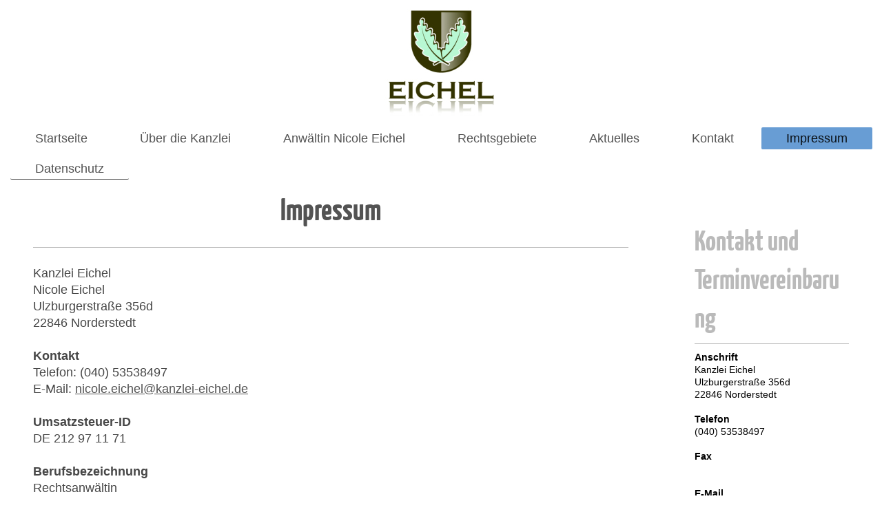

--- FILE ---
content_type: text/html; charset=UTF-8
request_url: https://www.kanzlei-eichel.de/impressum/
body_size: 3354
content:
<!DOCTYPE html>
<html lang="de"  ><head prefix="og: http://ogp.me/ns# fb: http://ogp.me/ns/fb# business: http://ogp.me/ns/business#">
    <meta http-equiv="Content-Type" content="text/html; charset=utf-8"/>
    <meta name="generator" content="IONOS MyWebsite"/>
        
    <link rel="dns-prefetch" href="//cdn.website-start.de/"/>
    <link rel="dns-prefetch" href="//106.mod.mywebsite-editor.com"/>
    <link rel="dns-prefetch" href="https://106.sb.mywebsite-editor.com/"/>
    <link rel="shortcut icon" href="//cdn.website-start.de/favicon.ico"/>
        <title>Anwaltskanzlei Eichel - Impressum</title>
    
    <style type="text/css">@media screen and (min-device-width: 1024px) {
            .mediumScreenDisabled { display:block }
            .smallScreenDisabled { display:block }
        }
        @media screen and (max-device-width: 1024px) { .mediumScreenDisabled { display:none } }
        @media screen and (max-device-width: 568px) { .smallScreenDisabled { display:none } }
                @media screen and (min-width: 1024px) {
            .mobilepreview .mediumScreenDisabled { display:block }
            .mobilepreview .smallScreenDisabled { display:block }
        }
        @media screen and (max-width: 1024px) { .mobilepreview .mediumScreenDisabled { display:none } }
        @media screen and (max-width: 568px) { .mobilepreview .smallScreenDisabled { display:none } }</style>
    <meta name="viewport" content="width=1025"/>

<meta name="format-detection" content="telephone=no"/>
        <meta name="keywords" content="Rechtsanwalt, Anwältin, Anwalt, Kanzlei, Rechtsbeistand, Norderstedt, Hamburg, Hamburg Umgebung, Erfahrung, Verfahren, Beratung, Rechtsgebiete, Hilfe, Familienrecht, Arbeitsrecht, Verkehrsrecht, Sozialrecht, Verbraucherrecht, Mietrecht"/>
            <meta name="description" content="Das Impressum von Kanzlei Eichel"/>
            <meta name="robots" content="index,follow"/>
        <link href="//cdn.website-start.de/templates/2134/style.css?1758547156484" rel="stylesheet" type="text/css"/>
    <link href="https://www.kanzlei-eichel.de/s/style/theming.css?1707256955" rel="stylesheet" type="text/css"/>
    <link href="//cdn.website-start.de/app/cdn/min/group/web.css?1758547156484" rel="stylesheet" type="text/css"/>
<link href="//cdn.website-start.de/app/cdn/min/moduleserver/css/de_DE/common,shoppingbasket?1758547156484" rel="stylesheet" type="text/css"/>
    <link href="//cdn.website-start.de/app/cdn/min/group/mobilenavigation.css?1758547156484" rel="stylesheet" type="text/css"/>
    <link href="https://106.sb.mywebsite-editor.com/app/logstate2-css.php?site=197881307&amp;t=1768835031" rel="stylesheet" type="text/css"/>

<script type="text/javascript">
    /* <![CDATA[ */
var stagingMode = '';
    /* ]]> */
</script>
<script src="https://106.sb.mywebsite-editor.com/app/logstate-js.php?site=197881307&amp;t=1768835031"></script>

    <link href="//cdn.website-start.de/templates/2134/print.css?1758547156484" rel="stylesheet" media="print" type="text/css"/>
    <script type="text/javascript">
    /* <![CDATA[ */
    var systemurl = 'https://106.sb.mywebsite-editor.com/';
    var webPath = '/';
    var proxyName = '';
    var webServerName = 'www.kanzlei-eichel.de';
    var sslServerUrl = 'https://www.kanzlei-eichel.de';
    var nonSslServerUrl = 'http://www.kanzlei-eichel.de';
    var webserverProtocol = 'http://';
    var nghScriptsUrlPrefix = '//106.mod.mywebsite-editor.com';
    var sessionNamespace = 'DIY_SB';
    var jimdoData = {
        cdnUrl:  '//cdn.website-start.de/',
        messages: {
            lightBox: {
    image : 'Bild',
    of: 'von'
}

        },
        isTrial: 0,
        pageId: 919379341    };
    var script_basisID = "197881307";

    diy = window.diy || {};
    diy.web = diy.web || {};

        diy.web.jsBaseUrl = "//cdn.website-start.de/s/build/";

    diy.context = diy.context || {};
    diy.context.type = diy.context.type || 'web';
    /* ]]> */
</script>

<script type="text/javascript" src="//cdn.website-start.de/app/cdn/min/group/web.js?1758547156484" crossorigin="anonymous"></script><script type="text/javascript" src="//cdn.website-start.de/s/build/web.bundle.js?1758547156484" crossorigin="anonymous"></script><script type="text/javascript" src="//cdn.website-start.de/app/cdn/min/group/mobilenavigation.js?1758547156484" crossorigin="anonymous"></script><script src="//cdn.website-start.de/app/cdn/min/moduleserver/js/de_DE/common,shoppingbasket?1758547156484"></script>
<script type="text/javascript" src="https://cdn.website-start.de/proxy/apps/static/resource/dependencies/"></script><script type="text/javascript">
                    if (typeof require !== 'undefined') {
                        require.config({
                            waitSeconds : 10,
                            baseUrl : 'https://cdn.website-start.de/proxy/apps/static/js/'
                        });
                    }
                </script><script type="text/javascript" src="//cdn.website-start.de/app/cdn/min/group/pfcsupport.js?1758547156484" crossorigin="anonymous"></script>    <meta property="og:type" content="business.business"/>
    <meta property="og:url" content="https://www.kanzlei-eichel.de/impressum/"/>
    <meta property="og:title" content="Anwaltskanzlei Eichel - Impressum"/>
            <meta property="og:description" content="Das Impressum von Kanzlei Eichel"/>
                <meta property="og:image" content="https://www.kanzlei-eichel.de/s/misc/logo.jpg?t=1763328333"/>
        <meta property="business:contact_data:country_name" content="Deutschland"/>
    
    
    
    
    
    
    
    
</head>


<body class="body diyBgActive  cc-pagemode-default diyfeSidebarRight diy-layout-fullWidth diy-market-de_DE" data-pageid="919379341" id="page-919379341">
    
    <div class="diyw">
        <div class="diyweb">
<div class="diywebGutter">
<div class="diywebHeader diyfeCA diyfeCA2">

<div class="diywebHeader-item diywebMobileNavigation">

<nav id="diyfeMobileNav" class="diyfeCA diyfeCA2" role="navigation">
    <a title="Navigation aufklappen/zuklappen">Navigation aufklappen/zuklappen</a>
    <ul class="mainNav1"><li class=" hasSubNavigation"><a data-page-id="919379330" href="https://www.kanzlei-eichel.de/" class=" level_1"><span>Startseite</span></a></li><li class=" hasSubNavigation"><a data-page-id="919379331" href="https://www.kanzlei-eichel.de/über-die-kanzlei/" class=" level_1"><span>Über die Kanzlei</span></a><span class="diyfeDropDownSubOpener">&nbsp;</span><div class="diyfeDropDownSubList diyfeCA diyfeCA3"><ul class="mainNav2"><li class=" hasSubNavigation"><a data-page-id="919379332" href="https://www.kanzlei-eichel.de/über-die-kanzlei/services/" class=" level_2"><span>Services</span></a></li></ul></div></li><li class=" hasSubNavigation"><a data-page-id="919379334" href="https://www.kanzlei-eichel.de/anwältin-nicole-eichel/" class=" level_1"><span>Anwältin Nicole Eichel</span></a></li><li class=" hasSubNavigation"><a data-page-id="919379335" href="https://www.kanzlei-eichel.de/rechtsgebiete/" class=" level_1"><span>Rechtsgebiete</span></a><span class="diyfeDropDownSubOpener">&nbsp;</span><div class="diyfeDropDownSubList diyfeCA diyfeCA3"><ul class="mainNav2"><li class=" hasSubNavigation"><a data-page-id="919379336" href="https://www.kanzlei-eichel.de/rechtsgebiete/familienrecht/" class=" level_2"><span>Familienrecht</span></a></li><li class=" hasSubNavigation"><a data-page-id="919379337" href="https://www.kanzlei-eichel.de/rechtsgebiete/arbeitsrecht/" class=" level_2"><span>Arbeitsrecht</span></a></li><li class=" hasSubNavigation"><a data-page-id="919379343" href="https://www.kanzlei-eichel.de/rechtsgebiete/verkehrsrecht/" class=" level_2"><span>Verkehrsrecht</span></a></li></ul></div></li><li class=" hasSubNavigation"><a data-page-id="919379338" href="https://www.kanzlei-eichel.de/aktuelles/" class=" level_1"><span>Aktuelles</span></a></li><li class=" hasSubNavigation"><a data-page-id="919379339" href="https://www.kanzlei-eichel.de/kontakt/" class=" level_1"><span>Kontakt</span></a><span class="diyfeDropDownSubOpener">&nbsp;</span><div class="diyfeDropDownSubList diyfeCA diyfeCA3"><ul class="mainNav2"><li class=" hasSubNavigation"><a data-page-id="919379340" href="https://www.kanzlei-eichel.de/kontakt/ihr-weg-zu-uns/" class=" level_2"><span>Ihr Weg zu uns</span></a></li></ul></div></li><li class="current hasSubNavigation"><a data-page-id="919379341" href="https://www.kanzlei-eichel.de/impressum/" class="current level_1"><span>Impressum</span></a><span class="diyfeDropDownSubOpener">&nbsp;</span><div class="diyfeDropDownSubList diyfeCA diyfeCA3"><ul class="mainNav2"><li class=" hasSubNavigation"><a data-page-id="929658873" href="https://www.kanzlei-eichel.de/impressum/datenschutz/" class=" level_2"><span>Datenschutz</span></a></li></ul></div></li></ul></nav>
</div>
<div class="diywebHeader-item diywebLogoArea">

    <style type="text/css" media="all">
        /* <![CDATA[ */
                .diyw #website-logo {
            text-align: center !important;
                        padding: 10px 0;
                    }
        
                /* ]]> */
    </style>

    <div id="website-logo">
            <a href="https://www.kanzlei-eichel.de/"><img class="website-logo-image" width="165" src="https://www.kanzlei-eichel.de/s/misc/logo.jpg?t=1763328334" alt=""/></a>

            
            </div>


</div>

<div class="diywebHeader-item diywebDesktopNavigation">
<div class="diywebMainNavigation">
<div class="webnavigation"><ul id="mainNav1" class="mainNav1"><li class="navTopItemGroup_1"><a data-page-id="919379330" href="https://www.kanzlei-eichel.de/" class="level_1"><span>Startseite</span></a></li><li class="navTopItemGroup_2"><a data-page-id="919379331" href="https://www.kanzlei-eichel.de/über-die-kanzlei/" class="level_1"><span>Über die Kanzlei</span></a></li><li class="navTopItemGroup_3"><a data-page-id="919379334" href="https://www.kanzlei-eichel.de/anwältin-nicole-eichel/" class="level_1"><span>Anwältin Nicole Eichel</span></a></li><li class="navTopItemGroup_4"><a data-page-id="919379335" href="https://www.kanzlei-eichel.de/rechtsgebiete/" class="level_1"><span>Rechtsgebiete</span></a></li><li class="navTopItemGroup_5"><a data-page-id="919379338" href="https://www.kanzlei-eichel.de/aktuelles/" class="level_1"><span>Aktuelles</span></a></li><li class="navTopItemGroup_6"><a data-page-id="919379339" href="https://www.kanzlei-eichel.de/kontakt/" class="level_1"><span>Kontakt</span></a></li><li class="navTopItemGroup_7"><a data-page-id="919379341" href="https://www.kanzlei-eichel.de/impressum/" class="current level_1"><span>Impressum</span></a></li></ul></div>
<div class="webnavigation"><ul id="mainNav2" class="mainNav2"><li class="navTopItemGroup_0"><a data-page-id="929658873" href="https://www.kanzlei-eichel.de/impressum/datenschutz/" class="level_2"><span>Datenschutz</span></a></li></ul></div>
<div class="webnavigation"></div>
</div>
</div>
</div>
</div>

<div class="diywebContent">
<div class="diywebGutter">
<div class="diywebMain">
<div class="diyfeCA diyfeCA1">

        <div id="content_area">
        	<div id="content_start"></div>
        	
        
        <div id="matrix_1023859769" class="sortable-matrix" data-matrixId="1023859769"><div class="n module-type-header diyfeLiveArea "> <h1><span class="diyfeDecoration">Impressum</span></h1> </div><div class="n module-type-hr diyfeLiveArea "> <div style="padding: 20px 0px">
    <div class="hr"></div>
</div>
 </div><div class="n module-type-text diyfeLiveArea "> <p>Kanzlei Eichel</p>
<p>Nicole Eichel</p>
<p>Ulzburgerstraße 356d<br/>
22846 Norderstedt</p>
<p> </p>
<p><strong>Kontakt</strong></p>
<p>Telefon: (040) 53538497</p>
<p>E-Mail: <a href="mailto:nicole.eichel@kanzlei-eichel.de">nicole.eichel@kanzlei-eichel.de</a></p>
<p> </p>
<p><strong>Umsatzsteuer-ID</strong></p>
<p>DE 212 97 11 71 </p>
<p> <br/>
<strong>Berufsbezeichnung</strong></p>
<p>Rechtsanwältin</p>
<p><br/>
<strong>Zuständige Kammer</strong></p>
<p>Rechtsanwaltskammer Schleswig-Holstein<br/>
 </p> </div></div>
        
        
        </div>
</div>
</div>
<div class="diywebSecondary diyfeCA diyfeCA3">
<div class="diywebGutter">
<div id="matrix_1023859768" class="sortable-matrix" data-matrixId="1023859768"><div class="n module-type-header diyfeLiveArea "> <h1><span class="diyfeDecoration">Kontakt und Terminvereinbarung</span></h1> </div><div class="n module-type-hr diyfeLiveArea "> <div style="padding: 5px 0px">
    <div class="hr"></div>
</div>
 </div><div class="n module-type-text diyfeLiveArea "> <p><span style="color:#000000;"><strong>Anschrift</strong></span></p>
<p><span style="color:#000000;">Kanzlei Eichel<br/>
Ulzburgerstraße 356d<br/>
22846 Norderstedt</span></p>
<p> </p>
<p><span style="color:#000000;"><strong>Telefon</strong></span></p>
<p><span style="color:#000000;">(040) 53538497</span></p>
<p> </p>
<p><span style="color:#000000;"><strong>Fax</strong></span></p>
<p> </p>
<p> </p>
<p><span style="color:#000000;"><b>E-Mail</b></span></p>
<p><span style="color:#000000;">nicole.eichel@kanzlei-eichel.de</span></p>
<p> </p>
<p><span style="color:#000000;">Oder nutzen Sie unser</span> <a href="https://www.kanzlei-eichel.de/kontakt/"><span style="color:#000000;">Kontaktformular</span></a><span style="color:#000000;">.</span></p> </div><div class="n module-type-spacer diyfeLiveArea "> <div class="the-spacer id5820781522" style="height: 29px;">
</div>
 </div><div class="n module-type-header diyfeLiveArea "> <h1><span class="diyfeDecoration">Aktuelles</span></h1> </div><div class="n module-type-hr diyfeLiveArea "> <div style="padding: 5px 0px">
    <div class="hr"></div>
</div>
 </div><div class="n module-type-text diyfeLiveArea "> <p><span style="color:#000000;"><strong>Neuer Internetauftritt</strong></span></p>
<p><span style="color:#000000;">Erfahren Sie jetzt auch im Internet alles über unsere Leistungen und Rechtsschwerpunkte.</span></p>
<p> </p>
<p><a href="https://www.kanzlei-eichel.de/aktuelles/"><span style="color:#000000;">Alle Meldungen</span></a></p> </div></div>
</div>

</div>
</div>
</div>


<div class="diywebGutter">
<div class="diywebFooter diyfeCA diyfeCA4">
<div class="diywebGutter">
<div id="contentfooter">
    <div class="leftrow">
                        <a rel="nofollow" href="javascript:window.print();">
                    <img class="inline" height="14" width="18" src="//cdn.website-start.de/s/img/cc/printer.gif" alt=""/>
                    Druckversion                </a> <span class="footer-separator">|</span>
                <a href="https://www.kanzlei-eichel.de/sitemap/">Sitemap</a>
                        <br/> © Kanzlei Eichel<br/>
<br/>
            </div>
    <script type="text/javascript">
        window.diy.ux.Captcha.locales = {
            generateNewCode: 'Neuen Code generieren',
            enterCode: 'Bitte geben Sie den Code ein'
        };
        window.diy.ux.Cap2.locales = {
            generateNewCode: 'Neuen Code generieren',
            enterCode: 'Bitte geben Sie den Code ein'
        };
    </script>
    <div class="rightrow">
                
                <span class="loggedin">
            <a rel="nofollow" id="logout" href="https://106.sb.mywebsite-editor.com/app/cms/logout.php">Logout</a> <span class="footer-separator">|</span>
            <a rel="nofollow" id="edit" href="https://106.sb.mywebsite-editor.com/app/197881307/919379341/">Seite bearbeiten</a>
        </span>
    </div>
</div>


</div>
</div>
</div>
</div>
    </div>

    
    </body>


<!-- rendered at Sun, 16 Nov 2025 22:25:34 +0100 -->
</html>
